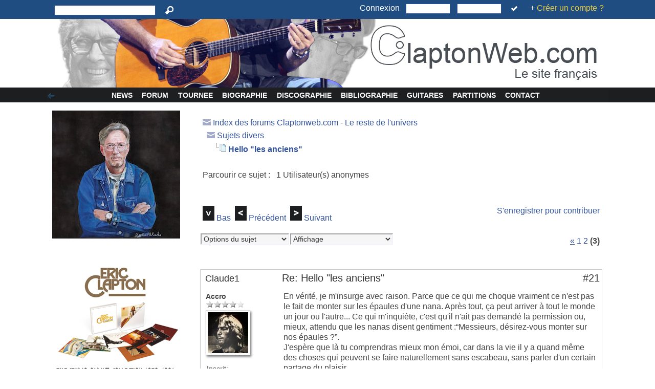

--- FILE ---
content_type: text/html; charset=UTF-8
request_url: http://www.claptonweb.com/html/modules/newbb/viewtopic.php?post_id=9017
body_size: 9372
content:
<!DOCTYPE html PUBLIC '-//W3C//DTD XHTML 1.0 Transitional//EN' 'http://www.w3.org/TR/xhtml1/DTD/xhtml1-transitional.dtd'>
<html xmlns="http://www.w3.org/1999/xhtml" xml:lang="fr" lang="fr">
<head>
<!-- Theme name -->
	<!-- Directory html blocks files or additional html files by include -->
	<!-- Directory html plugins files -->
	<!-- Directory html javascript files -->
	
	
	<!-- Theme others parameters -->
	<!-- parameters for the positioning of blocks top and bottom -->
				
<!-- Setting this to 0 will remove the display toggle button on all browsers -->
			
<!-- Setting this to 0 will remove the display link for view all on all browsers -->	
			
<!-- Setting this to 0 will remove the display the topheader -->	
		<!-- for remove the display the language choice in topheader-->	
		
	<!-- for remove the display the searchbar in topheader-->	
		<!-- for remove the display the userbar in topheader -->	
		<!-- for remove the display the accessibilitybar in topheader -->	
	<!-- Setting this to 0 will remove the display the horizontal menu globalnav -->	
	<!-- Setting this to 0 will remove the display the homepage/homebox -->	
	<!-- Setting this to 0 will remove the display the left column -->	
	<!-- Setting this to 0 will remove the display the right column -->	
	<!-- Setting this to 0 will remove the display the topblock content -->	
	<!-- Setting this to 0 will remove the display the bottomblock content -->	
	<!-- Setting this to 0 will remove the display the breadcrumb -->	
	<!-- Setting this to 0 will remove the display the socialbookmark bar -->	
	<!-- Setting this to 0 will remove the display the blockfooter in footer -->	
	<!-- Setting this to 0 will remove the display the w3cblock in footer -->	
	<!-- Setting this to 0 will remove the display the baradmin -->	
		<!-- Metas, Titles, and Style Sheets -->
	<!-- title and metas -->
<title>Hello &quot;les anciens&quot; [Forum - Sujets divers] : Claptonweb.com</title>
<meta http-equiv="content-type" content="text/html; charset=UTF-8" />
<meta name="robots" content="index,follow" />
<meta name="keywords" content="Hello &quot;les anciens&quot; [Forum - Sujets divers],eric clapton, news, lyrics, tears in heaven, tabs, guitar, layla, tab, wonderful tonight" />
<meta name="description" content="Hello &quot;les anciens&quot; [Forum - Sujets divers], Eric Clapton, his life, his music, his guitars - Eric Clapton, sa vie, sa musique, ses guitares" />
<meta name="rating" content="general" />
<meta name="author" content="Snogod" />
<meta name="copyright" content="Copyright © 2015" />
<meta name="generator" content="XOOPS" />

<!-- Force MSIE without  javascript actived to take the default theme. not conforms to the standards but functional -->

<!-- path for rss -->
<link rel="alternate" type="application/rss+xml" title="Alimentations du fil RSS" href="http://www.claptonweb.com/html/backend.php" />

<!-- path favicon -->
<link rel="shortcut icon" type="image/ico" href="http://www.claptonweb.com/html/themes/claptonweb2/icons/favicon.ico" />
<link rel="icon" type="image/png" href="http://www.claptonweb.com/html/themes/claptonweb2/icons/favicon.png" />

<!-- Xoops style sheet -->
<link rel="stylesheet" type="text/css" media="screen" href="http://www.claptonweb.com/html/xoops.css" charset="utf-8"/>

<!-- Theme style sheets -->
<link rel="stylesheet" type="text/css" media="screen,projection,print" href="http://www.claptonweb.com/html/themes/claptonweb2/css/layout-soup.css" /><!-- canvas theme style sheet -->
<!--<link rel="stylesheet" type="text/css" media="screen" title="Color" href="http://www.claptonweb.com/html/themes/claptonweb2/css/style.css?v=<?= filemtime('http://www.claptonweb.com/html/themes/claptonweb2/css/style.css'); ?>" />--><!-- only for development !! -->
<link rel="stylesheet" type="text/css" media="screen" title="Color" href="http://www.claptonweb.com/html/themes/claptonweb2/css/style.css" /> <!--for production -->
<link rel="stylesheet" type="text/css" media="print" href="http://www.claptonweb.com/html/themes/claptonweb2/css/print.css" />  <!-- print style sheet experimental -->
<!--<link rel="stylesheet" type="text/css" media="aural" href="http://www.claptonweb.com/html/aural.css" />-->  <!-- audio style sheet -->

<!-- include xoops.js and others via header.php -->
<script src="http://www.claptonweb.com/html/include/xoops.js" type="text/javascript"></script>
<script src="http://www.claptonweb.com/html/themes/claptonweb2/language/french/script.js" type="text/javascript"></script>
<script type="text/javascript" src="http://www.claptonweb.com/html/class/textsanitizer/image/image.js"></script>
<link rel="stylesheet" href="http://www.claptonweb.com/html/language/french/style.css" type="text/css" />
<link rel="stylesheet" href="http://www.claptonweb.com/html/themes/claptonweb2/language/french/style.css" type="text/css" />

<link rel="alternate" type="application/rss+xml" title="Forum" href="http://www.claptonweb.com/html/modules/newbb/rss.php" />
	<link rel="stylesheet" type="text/css" href="templates/newbb.css" />
	<script type="text/javascript">var toggle_cookie="claptonweb_com_html_newbb0_G";</script>
	<script src="include/js/newbb_toggle.js" type="text/javascript"></script>
	<script src="http://www.claptonweb.com/html/Frameworks/textsanitizer/xoops.js" type="text/javascript"></script><!-- Additionals Scripts -->
	<!-- Include files javascripts -->
<script type="text/javascript" src="http://www.claptonweb.com/html/themes/claptonweb2/js/morpho.js"></script>
<!-- include style sheets Css of Scripts --></head>
<body id="newbb" class="fr">
<div id="xo-wrapper" class="newbb">
	<div id="xo-bgstatic" class="newbb"></div>
	<div id="xo-canvas" class="leftcolumn-layout">

		<!-- HEADER -->
		<div id="xo-header" class="newbb">

			<!-- INCLUDE TOPHEADER -->
			<div id="xo-topheader">
<!-- include of the block language in the header -->
<!-- include of the block search in the header -->
<div id="xo-searchbar">
	<form name="search" method="get" action="http://www.claptonweb.com/html/search.php">
		<input type="text" id="query" name="query" class="keyword" value="" maxlength="255" tabindex="1" title="Saisissez les mots-clés"/>
		<!--<input type="text" id="query" name="query" class="keyword" value="Saisissez les mots-clés" onfocus="this.value=(this.value=='Saisissez les mots-clés')? '' : this.value ;" maxlength="255" tabindex="1" />-->
		<input type="hidden" name="action" id="action" value="results"/>
		<button type="submit" tabindex="2" title="Recherche sur le site"><img src="http://www.claptonweb.com/html/themes/claptonweb2/icons/action/zoom.png" alt="Recherche sur le site" /></button>
	</form>
</div>

<!-- edit sno xo_searchbar.html renomme en OFF_xo_searchbar.html pour enlever recherche -->
<!-- include of the block accessibility in the header -->
<!-- include of the user block in the header -->
<div id="xo-userbar">
			<!-- menu in anonymous mode-->
		<form method="post" action="http://www.claptonweb.com/html/user.php?op=login">
			Connexion&nbsp;&nbsp;
			<input name="uname" type="text" title="Saisissez votre Pseudo" />&nbsp;&nbsp;<input name="pass" type="password" title="Saisissez votre mot de passe"/>
			<!--<input name="uname" type="text" value="Pseudo" onfocus="this.value=(this.value=='Pseudo')? '' : this.value ;" title="Saisissez votre Pseudo"/>&nbsp;&nbsp;
			<input name="pass" type="password" value="Mot de passe" onfocus="this.value=(this.value=='Mot de passe')? '' : this.value ;" title="Saisissez votre mot de passe"/>&nbsp;-->
			<input type="hidden" name="xoops_redirect" value="/html/modules/newbb/viewtopic.php?post_id=9017" />
			
						<button type="submit" title="Connexion"><img src="http://www.claptonweb.com/html/themes/claptonweb2/icons/users/tick.png" alt="Connexion"/></button>
			<!--<input id="remember"type="checkbox" name="rememberme" value="On" title="Se rappeller de moi ?"/>Se rappeller de moi ?-->
		</form>
		&nbsp;+&nbsp;<a href="http://www.claptonweb.com/html/register.php" class="register" title="Créer un compte ?">Créer un compte ?</a>
	</div></div>
			<!-- INCLUDE HEADER WITH LOGO AND BANNER -->
			<!-- checking whether the display of the banner is enabled or not in the site administration -->
							<!-- INCLUDE WITH BANNER DESACTIVED -->
				<!-- with display of the banner desactived  -->
<!-- edit sno pour ajout lien vers accueil sur logo  --><a href="http://www.claptonweb.com/html/index.php"><div id="xo-banner" class="newbb">

	<!-- display of the logo -->
	<!-- <div id="xo-mainlogo"><a href="http://www.claptonweb.com/html/"><img src="http://www.claptonweb.com/html/img/logo_morpho.png" alt="Claptonweb.com" /></a></div> -->
	
	<!-- display of the title and slogan of the site such as defined in xoops preferences -->
	<!-- <div id="xo-sitename">
		<span id="xo-sitetitle"><a href="http://www.claptonweb.com/html/" title="Claptonweb.com">Claptonweb.com</a></span>
		<span id="xo-siteslogan"></span>
	</div> -->
	
</div></a>						<!-- INCLUDE HORIZONTAL MENU -->
			<div id="xo-globalnav">
			<div id="xo-leftcolswitch" onclick="xoToggleBlock('xo-canvas-leftcolumn');" title="Afficher/Cacher la colonne">Afficher/Cacher la colonne</div>
		<div id="xo-globalmenu">
	<ul class="xo-navigation">
		<li class="xo-label">Navigation : Hello &quot;les anciens&quot; [Forum - Sujets divers] : Claptonweb.com - eric clapton, news, lyrics, tears in heaven, tabs, guitar, layla, tab, wonderful tonight</li>
		<!-- menu in anonymous mode-->
		<!-- edit sno <li><a href="http://www.claptonweb.com/html/" accesskey="a"  title="Revenir à l'accueil">Accueil</a></li> -->
		
            <li><a href="http://www.claptonweb.com/html/modules/news/index.php?lang=french" accesskey="" title="News">News</a></li>
            
            <li><a href="http://www.claptonweb.com/html/modules/newbb/index.php?lang=french" accesskey="" title="Forum">Forum</a></li>	
            
            <li><a href="http://www.claptonweb.com/dates.php" accesskey="" title="Tournee">Tournee</a></li>
            <!-- <li><a href="http://www.claptonweb.com/dates.php" accesskey="" title="Tournee">Tournee</a></li> -->
            
            <li><a href="http://www.claptonweb.com/biographie.php" accesskey="" title="Biographie">Biographie</a></li>
            
            <li><a href="http://www.claptonweb.com/discographie.php" accesskey="" title="Discographie">Discographie</a></li>
            
            <li><a href="http://www.claptonweb.com/bibliographie.php" accesskey="" title="Bibliographie">Bibliographie</a></li>
			<!--<li><a href="http://www.claptonweb.com/photos2/photos.php" accesskey="" title="Photos">Photos</a></li> -->
            
            <li><a href="http://www.claptonweb.com/materiel.php" accesskey="" title="Guitares">Guitares</a></li>
            
            <li><a href="http://www.claptonweb.com/tablatures.php" accesskey="" title="Partitions">Partitions</a></li>
            
            <li><a href="http://www.claptonweb.com/html/modules/contact/index.php?lang=french" accesskey="" title="Contact">Contact</a></li>
		<!-- 	 			<li><a href="http://www.claptonweb.com/html/modules/myCredits/" accesskey="" title="Crédits à la réalisation de ce site">Crédits</a></li>
			<li><a href="http://www.claptonweb.com/html/modules/google/" accesskey="" title="Nous localiser sur une carte">Localisation</a></li>
					<li><a href="http://www.claptonweb.com/html/modules/contact/" accesskey="c" title="Nous contacter ?">Contact</a></li>-->
	</ul>
	</div>
	</div>		</div>
		<!-- END HEADER -->
		
		<!-- INCLUDE HOMEPAGE FOR ANONYMOUS AND ONLY MAINPAGE (see comments in file xo_homepage.html -->
			
		
      <!-- CONTENT AREA -->
		<!-- Do not change the part below is supposed to be the standard architecture that everyone should use -->
		<div id="xo-canvas-content" class="newbb">
			<!---->
			
			<table id="xo-canvas-columns" summary="Hello &quot;les anciens&quot; [Forum - Sujets divers] ">
	<tr>
						<td  id="xo-canvas-leftcolumn" class="xo-blockszone  xo-canvas-column">
		<div id="xo-block--176" class="xo-block ">
				      
			   
				<div class="xo-blockcontent"><a href="http://amzn.to/22KTE5d"><img src="http://www.claptonweb.com/html/uploads/images/img571644515b476.jpg" width="250" height="250" border="0"></a></div>
	</div>
		<div id="xo-block--175" class="xo-block ">
				      
			   
				<div class="xo-blockcontent"><a href="http://www.amazon.fr/gp/product/B014FRJQGM/ref=as_li_tl?ie=UTF8&camp=1642&creative=6746&creativeASIN=B014FRJQGM&linkCode=as2&tag=claptoncom-21"><img src="http://www.claptonweb.com/html/uploads/20160108-vinyles.png" width="250" height="250" border="0"></a></div>
	</div>
		<div id="xo-block-xlanguage-164" class="xo-block xlanguage">
					<!--edit sno pour supprimer lien vers modification -->
            <!-- <div id="xo-blockviewall">
				<a href="http://www.claptonweb.com/html/modules/xlanguage" title="Tout afficher">
					<img src="http://www.claptonweb.com/html/themes/claptonweb2/icons/action/14_layer_novisible.png" alt="Tout afficher" />
				</a>
			</div> -->
				      
			   
				<div class="xo-blockcontent"><div style="text-align: center; margin-left: auto; margin-right: auto;">
			<a href="/html/modules/newbb/viewtopic.php?post_id=9017&amp;lang=english" title="English Version">
					<img src="http://www.claptonweb.com/html/modules/xlanguage/images/english.gif" alt="English Version"
			 
				style="MozOpacity: .8; opacity: .8; filter:Alpha(opacity=80);"
						/>
				</a>
					<a href="/html/modules/newbb/viewtopic.php?post_id=9017&amp;lang=french" title="Version franÃ§aise">
					<img src="http://www.claptonweb.com/html/modules/xlanguage/images/french.gif" alt="Version franÃ§aise"
						/>
				</a>
			</div></div>
	</div>
		<div id="xo-block-system-7" class="xo-block system">
							<div class="xo-blocktitle">
				 Qui est en ligne
					<!--edit sno pour supprimer lien vers modification -->	
                <!--  -->
			</div>
				<div class="xo-blockcontent"><strong>96</strong> Personne(s) en ligne (<strong>79</strong> Personne(s) connectée(s) sur <strong>Forum</strong>)
<br /><br />
Utilisateurs: 0
<br />
Invités: 96
<br /><br />

<a href="javascript:openWithSelfMain('http://www.claptonweb.com/html/misc.php?action=showpopups&amp;type=online','Online',420,350);" title="plus...">
    plus...
</a></div>
	</div>
		<div id="xo-block--171" class="xo-block ">
				      
			   
				<div class="xo-blockcontent"><a href="https://www.facebook.com/pages/ClaptonWebcom/1390755951246232"><img src="http://www.claptonweb.com/html/uploads/facebook.png" width="250" height="120" border="0"></a>Le ClaptonWeb a sa page facebook</div>
	</div>
		<div id="xo-block--174" class="xo-block ">
							<div class="xo-blocktitle">
				Liens
					<!--edit sno pour supprimer lien vers modification -->	
                <!--  -->
			</div>
				<div class="xo-blockcontent"><ul>
<li><a href="http://www.whereseric.com" target="_blank">Where's Eric</a></li>
<li><a href="http://www.clapton.de" target="_blank">Clapton.de</a></li>
<li><a href="http://www.clapton.ne.jp" target="_blank">Shun & Lisa Eric Clapton Fan page</a></li>
</ul></div>
	</div>
		</td>
		
		<td id="xo-page">
			<!-- edit sno pour enlever breadcrumb <div id="xo-breadcrumb">
<a href="http://www.claptonweb.com/html/" title="Revenir à l'accueil">Accueil</a> >> <a href="http://www.claptonweb.com/html/modules/newbb/" title="Forum">Forum</a> >> Hello &quot;les anciens&quot; [Forum - Sujets divers]
</div> -->

			
							<div id="xo-content">
					
<div id="forum_header">
<div><img src="http://www.claptonweb.com/html/modules/newbb/images/imagesets/default/folder-a.gif" style="width: 16px; height:12px; margin: 0px;" alt="" align="middle" /> <a href="http://www.claptonweb.com/html/modules/newbb/index.php">Index des forums Claptonweb.com</a> 
-
<a href="http://www.claptonweb.com/html/modules/newbb/index.php?cat=4">Le reste de l&#039;univers</a>
</div>


<div>&nbsp;&nbsp;<img src="http://www.claptonweb.com/html/modules/newbb/images/imagesets/default/folder-a.gif" style="width: 16px; height:12px; margin: 0px;" alt="" align="middle" /> <a href="http://www.claptonweb.com/html/modules/newbb/viewforum.php?forum=10">Sujets divers</a></div>
<div>&nbsp;&nbsp;<img src="http://www.claptonweb.com/html/modules/newbb/images/imagesets/default/post_content-a.gif" style="width: 38px; height:17px; margin: 0px;" alt="" align="middle" /> <strong><a href="http://www.claptonweb.com/html/modules/newbb/viewtopic.php?viewmode=flat&amp;type=&amp;topic_id=741&amp;forum=10">Hello &quot;les anciens&quot;</a></strong> </div>
</div>
<div class="clear"></div>

<br />

<div style="padding: 5px;">
Parcourir ce sujet :&nbsp;
&nbsp;1 Utilisateur(s) anonymes
</div>
<br />

<div class="clear"></div>

<br />

<div style="padding: 5px;">
<span style="float: left; text-align:left;">
<a id="threadtop"></a><img src="http://www.claptonweb.com/html/modules/newbb/images/imagesets/default/down-a.gif" style="width: 23px; height:29px; margin: 0px;" alt="" align="middle" />&nbsp;<a href="#threadbottom">Bas</a>&nbsp;&nbsp;<img src="http://www.claptonweb.com/html/modules/newbb/images/imagesets/default/left-a.gif" style="width: 23px; height:29px; margin: 0px;" alt="" align="middle" />&nbsp;<a href="viewtopic.php?viewmode=flat&amp;order=ASC&amp;topic_id=741&amp;forum=10&amp;move=prev">Pr&eacute;c&eacute;dent</a>&nbsp;&nbsp;<img src="http://www.claptonweb.com/html/modules/newbb/images/imagesets/default/right-a.gif" style="width: 23px; height:29px; margin: 0px;" alt="" align="middle" />&nbsp;<a href="viewtopic.php?viewmode=flat&amp;order=ASC&amp;topic_id=741&amp;forum=10&amp;move=next">Suivant</a>
</span>
<span style="float: right; text-align:right;">
&nbsp;<a href="http://www.claptonweb.com/html/user.php?xoops_redirect=/html/modules/newbb/viewtopic.php?post_id=9017">S'enregistrer pour contribuer</a>
</span>
</div>
<div class="clear"></div>

<br />

<div>
<div class="dropdown">

	<select
		name="topicoption" id="topicoption"
		class="menu"
		onchange="if(this.options[this.selectedIndex].value.length >0 )	{ window.document.location=this.options[this.selectedIndex].value;}"
	>
		<option value="">Options du sujet</option>
								<option value="/html/modules/newbb/viewtopic.php?post_id=9017&amp;menumode=1">Menu déroulant par clic</option>
				<option value="/html/modules/newbb/viewtopic.php?post_id=9017&amp;menumode=2">Menu déroulant</option>
				<!--
		<option value="">--------</option>
		<option value="print.php?form=1&amp;topic_id=741&amp;forum=10&amp;order=ASC&amp;start=20">Imprimer le sujet</option>
		-->
	</select>

	
	<select
		name="viewmode" id="viewmode"
		class="menu"	onchange="if(this.options[this.selectedIndex].value.length >0 )	{ window.location=this.options[this.selectedIndex].value;}"
	>
		<option value="">Affichage</option>
				<option value="http://www.claptonweb.com/html/modules/newbb/viewtopic.php?viewmode=thread&amp;topic_id=741&amp;forum=10">Par conversation</option>
				<option value="http://www.claptonweb.com/html/modules/newbb/viewtopic.php?viewmode=compact&amp;order=ASC&amp;topic_id=741&amp;forum=10">Compact</option>
				<option value="http://www.claptonweb.com/html/modules/newbb/viewtopic.php?viewmode=flat&amp;order=DESC&amp;type=&amp;topic_id=741&amp;forum=10">Les plus récents en premier</option>
			</select>

</div>
<div style="padding: 5px;float: right; text-align:right;">
<div id="xo-pagenav"><a class="xo-pagarrow" href="/html/modules/newbb/viewtopic.php?start=10&amp;topic_id=741&amp;viewmode=flat&amp;order=ASC&amp;type=&amp;mode=0"><u>&laquo;</u></a> <a class="xo-counterpage" href="/html/modules/newbb/viewtopic.php?start=0&amp;topic_id=741&amp;viewmode=flat&amp;order=ASC&amp;type=&amp;mode=0">1</a> <a class="xo-counterpage" href="/html/modules/newbb/viewtopic.php?start=10&amp;topic_id=741&amp;viewmode=flat&amp;order=ASC&amp;type=&amp;mode=0">2</a> <strong class="xo-pagact" >(3)</strong> </div> 
</div>
</div>
<div class="clear"></div>
<br />
<br />


<a id="forumpost9017"></a>
<table class="outer" cellpadding="0" cellspacing="0" border="0" width="100%" align="center" style="border-bottom-width: 0px;">
  <tr>
       <th width="20%" align="left">
       <div class="comUserName"><a href="http://www.claptonweb.com/html/userinfo.php?uid=17">Claude1</a></div>
   	</th>

    <th width="75%" align="left"><div class="comTitle">Re: Hello &quot;les anciens&quot;</div></th>
    <th align="right"><div class="comTitle" style="float: right;"><a href="http://www.claptonweb.com/html/modules/newbb/viewtopic.php?post_id=9017#forumpost9017">#21</a></div></th>
  </tr>

  <tr>
  	<td width="20%" class="odd" rowspan="2" valign="top">
  	  	<div class="comUserRankText">Accro<br /><img src='http://www.claptonweb.com/html/uploads/rank3dbf8eb1a72e7.gif' alt='' /></div>
  	  	<img class="comUserImg" src="http://www.claptonweb.com/html/uploads/cavt4552feb632752.jpg" alt="" />
  	  	<div class="comUserStat"><span class="comUserStatCaption">Inscrit:</span><br />28/03/2006 09:30</div>
  		  	<div class="comUserStat"><span class="comUserStatCaption">Messages:</span> 
  	  	<a href="http://www.claptonweb.com/html/modules/newbb/viewpost.php?uid=17" title="Tout" target="_self">1161</a>
  	  	</div>
  	  	  	<div class="comUserStatus"><img src="http://www.claptonweb.com/html/modules/newbb/images/imagesets/default/french/offline-a.gif" style="width: 20px; height:20px; margin: 0px;" alt="Hors Ligne" align="middle" /></div>
  			</td>

    <td colspan="2" class="odd">
    <div class="comText">En vérité, je m'insurge avec raison. Parce que ce qui me choque vraiment ce n'est pas le fait de monter sur les épaules d'une nana. Après tout, ça peut arriver à tout le monde un jour ou l'autre... Ce qui m'inquiète, c'est qu'il n'ait pas demandé la permission ou, mieux, attendu que les nanas disent gentiment :“Messieurs, désirez-vous monter sur nos épaules ?”.<br />J'espère que là tu comprendras mieux mon émoi, car dans la vie il y a quand même des choses qui peuvent se faire naturellement sans escabeau, sans parler d'un certain partage du plaisir...<br /><br />OK, je sors... <img class="imgsmile" src="http://www.claptonweb.com/html/uploads/smil3dbd4d4e4c4f2.gif" alt="" />  <img class="imgsmile" src="http://www.claptonweb.com/html/uploads/smil3dbd4d4e4c4f2.gif" alt="" />  <img class="imgsmile" src="http://www.claptonweb.com/html/uploads/smil3dbd4d4e4c4f2.gif" alt="" /></div>
		<div class="clear"></div>
    <br />
    <div style="float: right; padding: 5px; margin-top: 10px;">
	    Post&eacute; le : 17/12/2008 20:03</div>
		</td>
  </tr>

  <tr>
    <td colspan="2" class="odd" valign="bottom">
		</td>
  </tr>

  <tr>
    <td width="20%" class="foot">
	<a href="http://www.claptonweb.com/html/modules/newbb/action.transfer.php?post_id=9017" target="_blank" title="Transf&eacute;rer la contribution vers d'autres applications"><img src="http://www.claptonweb.com/html/modules/newbb/images/external.png" alt="Transf&eacute;rer la contribution vers d'autres applications" /> Transf&eacute;rer</a>
	</td>
    <td colspan="2" class="foot"><div align="right">
        	 <a href="report.php?forum=10&amp;topic_id=741&amp;viewmode=flat&amp;order=ASC&amp;post_id=9017" title="Rapport"> <img src="http://www.claptonweb.com/html/modules/newbb/images/imagesets/default/french/p_report-a.gif" style="width: 72px; height:29px; margin: 0px;" alt="Rapport" align="middle" /></a>         <a href="#threadtop" title="_MD_UP"> <img src="http://www.claptonweb.com/html/modules/newbb/images/imagesets/default/french/p_up-a.gif" style="width: 23px; height:29px; margin: 0px;" alt="Haut" align="middle" /></a>
    </div>
    </td>
  </tr>
</table><!--<br />
<br /> edit sno pour enlever saut de ligne entre messages -->
<a id="forumpost9018"></a>
<table class="outer" cellpadding="0" cellspacing="0" border="0" width="100%" align="center" style="border-bottom-width: 0px;">
  <tr>
       <th width="20%" align="left">
       <div class="comUserName"><a href="http://www.claptonweb.com/html/userinfo.php?uid=1">Snogod</a></div>
   	</th>

    <th width="75%" align="left"><div class="comTitle">Re: Hello &quot;les anciens&quot;</div></th>
    <th align="right"><div class="comTitle" style="float: right;"><a href="http://www.claptonweb.com/html/modules/newbb/viewtopic.php?post_id=9018#forumpost9018">#22</a></div></th>
  </tr>

  <tr>
  	<td width="20%" class="odd" rowspan="2" valign="top">
  	  	<div class="comUserRankText">Webmestre<br /><img src='http://www.claptonweb.com/html/uploads/rank3dbf8ee8681cd.gif' alt='' /></div>
  	  	<img class="comUserImg" src="http://www.claptonweb.com/html/uploads/avatars/cavt5741ba266176e.gif" alt="" />
  	  	<div class="comUserStat"><span class="comUserStatCaption">Inscrit:</span><br />09/11/2005 12:20</div>
  		  	<div class="comUserStat"><span class="comUserStatCaption">Messages:</span> 
  	  	<a href="http://www.claptonweb.com/html/modules/newbb/viewpost.php?uid=1" title="Tout" target="_self">775</a>
  	  	</div>
  	  	  	<div class="comUserStatus"><img src="http://www.claptonweb.com/html/modules/newbb/images/imagesets/default/french/offline-a.gif" style="width: 20px; height:20px; margin: 0px;" alt="Hors Ligne" align="middle" /></div>
  			</td>

    <td colspan="2" class="odd">
    <div class="comText">Autant pour moi Claude, l'erreur est réparée : il faut rendre à Nono ce qui est à Nono <img class="imgsmile" src="http://www.claptonweb.com/html/uploads/smil3dbd4d6422f04.gif" alt="" /><br /><br />Quant à ton message traitant de l'escabeau, j'attends la réponse de Lestat avec impatience. <img class="imgsmile" src="http://www.claptonweb.com/html/uploads/smil3dbd4d4e4c4f2.gif" alt="" /></div>
		<div class="clear"></div>
    <br />
    <div style="float: right; padding: 5px; margin-top: 10px;">
	    Post&eacute; le : 17/12/2008 20:35</div>
		</td>
  </tr>

  <tr>
    <td colspan="2" class="odd" valign="bottom">
	    <div class="signature">
	_________________<br />
	<em>&quot;Moon dust will cover me.&quot;</em>
	</div>
		</td>
  </tr>

  <tr>
    <td width="20%" class="foot">
	<a href="http://www.claptonweb.com/html/modules/newbb/action.transfer.php?post_id=9018" target="_blank" title="Transf&eacute;rer la contribution vers d'autres applications"><img src="http://www.claptonweb.com/html/modules/newbb/images/external.png" alt="Transf&eacute;rer la contribution vers d'autres applications" /> Transf&eacute;rer</a>
	</td>
    <td colspan="2" class="foot"><div align="right">
        	 <a href="report.php?forum=10&amp;topic_id=741&amp;viewmode=flat&amp;order=ASC&amp;post_id=9018" title="Rapport"> <img src="http://www.claptonweb.com/html/modules/newbb/images/imagesets/default/french/p_report-a.gif" style="width: 72px; height:29px; margin: 0px;" alt="Rapport" align="middle" /></a>         <a href="#threadtop" title="_MD_UP"> <img src="http://www.claptonweb.com/html/modules/newbb/images/imagesets/default/french/p_up-a.gif" style="width: 23px; height:29px; margin: 0px;" alt="Haut" align="middle" /></a>
    </div>
    </td>
  </tr>
</table><!--<br />
<br /> edit sno pour enlever saut de ligne entre messages -->

<div class="clear"></div>

<br />
<div>
<div style="float: left; text-align:left;">
	<a id="threadbottom"></a><img src="http://www.claptonweb.com/html/modules/newbb/images/imagesets/default/up-a.gif" style="width: 23px; height:29px; margin: 0px;" alt="" align="middle" />&nbsp;<a href="#threadtop">Haut</a>&nbsp;&nbsp;<img src="http://www.claptonweb.com/html/modules/newbb/images/imagesets/default/left-a.gif" style="width: 23px; height:29px; margin: 0px;" alt="" align="middle" />&nbsp;<a href="viewtopic.php?viewmode=flat&amp;order=ASC&amp;topic_id=741&amp;forum=10&amp;move=prev">Pr&eacute;c&eacute;dent</a>&nbsp;&nbsp;<img src="http://www.claptonweb.com/html/modules/newbb/images/imagesets/default/right-a.gif" style="width: 23px; height:29px; margin: 0px;" alt="" align="middle" />&nbsp;<a href="viewtopic.php?viewmode=flat&amp;order=ASC&amp;topic_id=741&amp;forum=10&amp;move=next">Suivant</a>
</div>
<div style="float: right; text-align:right;">
<div id="xo-pagenav"><a class="xo-pagarrow" href="/html/modules/newbb/viewtopic.php?start=10&amp;topic_id=741&amp;viewmode=flat&amp;order=ASC&amp;type=&amp;mode=0"><u>&laquo;</u></a> <a class="xo-counterpage" href="/html/modules/newbb/viewtopic.php?start=0&amp;topic_id=741&amp;viewmode=flat&amp;order=ASC&amp;type=&amp;mode=0">1</a> <a class="xo-counterpage" href="/html/modules/newbb/viewtopic.php?start=10&amp;topic_id=741&amp;viewmode=flat&amp;order=ASC&amp;type=&amp;mode=0">2</a> <strong class="xo-pagact" >(3)</strong> </div> 
</div>
</div>
<div class="clear"></div>

<br />

<div style="padding: 5px; float: left; text-align:left;">
&nbsp;<a href="http://www.claptonweb.com/html/user.php?xoops_redirect=/html/modules/newbb/viewtopic.php?post_id=9017">S'enregistrer pour contribuer</a>
</div>
<div class="clear"></div>

<!-- <br />
<br /> -->


<div>
<div style="float: left; text-align: left;">
</div>
<div style="float: right; text-align: right;">
<form action="search.php" method="get">
<input name="term" id="term" type="text" size="15" />
<input type="hidden" name="forum" id="forum" value="10" />
<input type="hidden" name="sortby" id="sortby" value="p.post_time desc" />
<input type="hidden" name="since" id="since" value="" />
<input type="hidden" name="action" id="action" value="yes" />
<input type="hidden" name="searchin" id="searchin" value="both" />
<input type="submit" class="formButton" value="Recherche" /><br />
[<a href="http://www.claptonweb.com/html/modules/newbb/search.php">Recherche avanc&eacute;e</a>]
</form><br />

</div>
</div>
<div class="clear"></div>

<br />


				</div>
			
					</td>
				</tr>
</table>
			<!---->
			
			<!-- INCLUDE BOTTOM PAGE" -->
			<div id="xo-bottompage">
	<!-- include link for social bookmark" -->
			<div id="xo-socialbookmark">
<ul class="xo-socials">
	<li rel="external" class="script-style"><a href="http://scriptandstyle.com/submit?url=http://www.claptonweb.com/html&title=Hello &quot;les anciens&quot; [Forum - Sujets divers]" title="Soumettre ceci sur Script & Style"> </a></li>
	<li rel="external" class="blinklist"><a href="http://www.blinklist.com/index.php?Action=Blink/addblink.php&Url=http://www.claptonweb.com/html&Title=Hello &quot;les anciens&quot; [Forum - Sujets divers]" title="Suivre ceci sur Blinklist"> </a></li>
	<li rel="external" class="delicious"><a href="http://del.icio.us/post?url=http://www.claptonweb.com/html&title=Hello &quot;les anciens&quot; [Forum - Sujets divers]" title="Suivre ceci sur del.icio.us"> </a></li>
	<li rel="external" class="digg"><a href="http://digg.com/submit?phase=2&url=http://www.claptonweb.com/html&title=Hello &quot;les anciens&quot; [Forum - Sujets divers]" title="Digg ceci !"> </a></li>
	<li rel="external" class="furl"><a href="http://www.furl.net/storeIt.jsp?t=Hello &quot;les anciens&quot; [Forum - Sujets divers]&u=http://www.claptonweb.com/html" title="Suivre ceci sur Furl"> </a></li>
	<li rel="external" class="reddit"><a href="http://reddit.com/submit?url=http://www.claptonweb.com/html&title=Hello &quot;les anciens&quot; [Forum - Sujets divers]" title="Suivre ceci sur Reddit"> </a></li>
	<li rel="external" class="yahoo"><a href="http://myweb2.search.yahoo.com/myresults/bookmarklet?t=Hello &quot;les anciens&quot; [Forum - Sujets divers]&u=http://www.claptonweb.com/html" title="Sauvegarder sur Yahoo MyWeb"> </a></li>
	<li rel="external" class="stumble"><a href="http://www.stumbleupon.com/submit?url=http://www.claptonweb.com/html&title=Hello &quot;les anciens&quot; [Forum - Sujets divers]" title="Suivre ceci sur StumbleUpon"> </a></li>
	<li rel="external" class="twitter"><a href="http://twitter.com/home?status=Browsing:%20http://www.claptonweb.com/html" title="Tweet ceci !"> </a></li>
	<li rel="external" class="technorati"><a href="http://technorati.com/faves?add=http://www.claptonweb.com/html" title="Suivre ceci sur Technorati"> </a></li>
	<li rel="external" class="mixx"><a href="http://www.mixx.com/submit?page_url=http://www.claptonweb.com/html&amp;title=Hello &quot;les anciens&quot; [Forum - Sujets divers]" title="Suivre ceci sur Mixx"> </a></li>
	<li rel="external" class="myspace"><a href="http://www.myspace.com/Modules/PostTo/Pages/?u=http://www.claptonweb.com/html&amp;t=Hello &quot;les anciens&quot; [Forum - Sujets divers]" title="Poster sur MySpace"> </a></li>
	<li rel="external" class="designfloat"><a href="http://www.designfloat.com/submit.php?url=http://www.claptonweb.com/html&amp;title=Hello &quot;les anciens&quot; [Forum - Sujets divers]" title="Soumettre ceci sur DesignFloat"> </a></li>
	<li rel="external" class="facebook"><a href="http://www.facebook.com/share.php?u=http://www.claptonweb.com/html&amp;t=Hello &quot;les anciens&quot; [Forum - Sujets divers]" title="Suivre ceci sur Facebook"> </a></li>
</ul>
</div>	
	<!-- include link for jump on top page -->
	<div id="xo-uptop">&#124;&#32;<a href="#" title="Haut de Page">Haut de Page</a>&#32;&#124;</div></div>
		</div>
		<!-- INCLUDE FOOTER -->
		<div id="xo-footer" class="newbb">

	<!-- include for additionnal blocks -->
	<!-- use with smarty plugin function.block.php (http://www.xuups.com/modules/publisher/item.php?itemid=10) -->
<!--  --> <!-- edit sno --> <!-- anonym mode -->
	<!-- edit sno -->
	<!-- <div id="xo-blockfooter" class="newbb">

		<div id="xo-block-bottom-4" class="xo-block">
			<div class="xo-blocktitle">
			Contenu en attente
							</div>
			<div class="xo-blockcontent"><ul>
    <li><a href="http://www.claptonweb.com/html/modules/news/admin/index.php?op=newarticle" title="Envoyer un Article">Envoyer un Article</a>: 0</li>
    <li><a href="http://www.claptonweb.com/html/modules/system/admin.php?module=0&amp;status=1&amp;fct=comments" title="Commentaires">Commentaires</a>: 0</li>
  </ul></div>
		</div>

		<div id="xo-block-bottom-9" class="xo-block">
			<div class="xo-blocktitle">
			Nouveaux membres
							</div>
			<div class="xo-blockcontent"><table cellspacing="1" class="outer">
      <tr class="even alignmiddle">
      <td class="txtcenter">
            <img style="width:32px;" src="http://www.claptonweb.com/html/uploads/avatars/blank.gif" alt="ourspolere" /><br />
            <a href="http://www.claptonweb.com/html/userinfo.php?uid=4018" title="ourspolere">ourspolere</a>
      </td>
      <td class="txtcenter">15/12/2019</td>
    </tr>
      <tr class="odd alignmiddle">
      <td class="txtcenter">
            <img style="width:32px;" src="http://www.claptonweb.com/html/uploads/avatars/blank.gif" alt="toddkrause" /><br />
            <a href="http://www.claptonweb.com/html/userinfo.php?uid=4017" title="toddkrause">toddkrause</a>
      </td>
      <td class="txtcenter">09/02/2019</td>
    </tr>
      <tr class="even alignmiddle">
      <td class="txtcenter">
            <img style="width:32px;" src="http://www.claptonweb.com/html/uploads/avatars/blank.gif" alt="Layla2018" /><br />
            <a href="http://www.claptonweb.com/html/userinfo.php?uid=4014" title="Layla2018">Layla2018</a>
      </td>
      <td class="txtcenter">24/01/2018</td>
    </tr>
      <tr class="odd alignmiddle">
      <td class="txtcenter">
            <img style="width:32px;" src="http://www.claptonweb.com/html/uploads/avatars/blank.gif" alt="Yohann10" /><br />
            <a href="http://www.claptonweb.com/html/userinfo.php?uid=4005" title="Yohann10">Yohann10</a>
      </td>
      <td class="txtcenter">24/01/2017</td>
    </tr>
      <tr class="even alignmiddle">
      <td class="txtcenter">
            <img style="width:32px;" src="http://www.claptonweb.com/html/uploads/avatars/blank.gif" alt="Manon" /><br />
            <a href="http://www.claptonweb.com/html/userinfo.php?uid=4002" title="Manon">Manon</a>
      </td>
      <td class="txtcenter">29/11/2016</td>
    </tr>
      <tr class="odd alignmiddle">
      <td class="txtcenter">
            <img style="width:32px;" src="http://www.claptonweb.com/html/uploads/avatars/blank.gif" alt="thidup" /><br />
            <a href="http://www.claptonweb.com/html/userinfo.php?uid=3997" title="thidup">thidup</a>
      </td>
      <td class="txtcenter">20/05/2016</td>
    </tr>
      <tr class="even alignmiddle">
      <td class="txtcenter">
            <img style="width:32px;" src="http://www.claptonweb.com/html/uploads/avatars/blank.gif" alt="dr_jo" /><br />
            <a href="http://www.claptonweb.com/html/userinfo.php?uid=3994" title="dr_jo">dr_jo</a>
      </td>
      <td class="txtcenter">15/04/2016</td>
    </tr>
      <tr class="odd alignmiddle">
      <td class="txtcenter">
            <img style="width:32px;" src="http://www.claptonweb.com/html/uploads/avatars/blank.gif" alt="ChristianM" /><br />
            <a href="http://www.claptonweb.com/html/userinfo.php?uid=3988" title="ChristianM">ChristianM</a>
      </td>
      <td class="txtcenter">30/11/2015</td>
    </tr>
      <tr class="even alignmiddle">
      <td class="txtcenter">
            <img style="width:32px;" src="http://www.claptonweb.com/html/uploads/avatars/blank.gif" alt="dub28" /><br />
            <a href="http://www.claptonweb.com/html/userinfo.php?uid=3987" title="dub28">dub28</a>
      </td>
      <td class="txtcenter">20/10/2015</td>
    </tr>
      <tr class="odd alignmiddle">
      <td class="txtcenter">
            <img style="width:32px;" src="http://www.claptonweb.com/html/uploads/avatars/blank.gif" alt="FREDERIC" /><br />
            <a href="http://www.claptonweb.com/html/userinfo.php?uid=3986" title="FREDERIC">FREDERIC</a>
      </td>
      <td class="txtcenter">11/10/2015</td>
    </tr>
  </table></div>
		</div>

		<div id="xo-block-bottom-8" class="xo-block">
			<div class="xo-blocktitle">
			Top envois
							</div>
			<div class="xo-blockcontent"><table cellspacing="1" class="outer">
    <tr class="even alignmiddle">
    <td>1</td>
    <td class="txtcenter">
            <img style="width:32px;" src="http://www.claptonweb.com/html/uploads/cavt4552feb632752.jpg" alt="Claude1" /><br />
            <a href="http://www.claptonweb.com/html/userinfo.php?uid=17" title="Claude1">Claude1</a>
    </td>
    <td class="txtcenter">1161</td>
  </tr>
    <tr class="odd alignmiddle">
    <td>2</td>
    <td class="txtcenter">
            <img style="width:32px;" src="http://www.claptonweb.com/html/uploads/cavt473aefda09904.jpg" alt="Olivier" /><br />
            <a href="http://www.claptonweb.com/html/userinfo.php?uid=14" title="Olivier">Olivier</a>
    </td>
    <td class="txtcenter">1158</td>
  </tr>
    <tr class="even alignmiddle">
    <td>3</td>
    <td class="txtcenter">
            <img style="width:32px;" src="http://www.claptonweb.com/html/uploads/cavt462630d3033b8.gif" alt="flyaway" /><br />
            <a href="http://www.claptonweb.com/html/userinfo.php?uid=67" title="flyaway">flyaway</a>
    </td>
    <td class="txtcenter">1031</td>
  </tr>
    <tr class="odd alignmiddle">
    <td>4</td>
    <td class="txtcenter">
            <img style="width:32px;" src="http://www.claptonweb.com/html/uploads/avatars/cavt5741bb27e561f.jpg" alt="Lestat" /><br />
            <a href="http://www.claptonweb.com/html/userinfo.php?uid=22" title="Lestat">Lestat</a>
    </td>
    <td class="txtcenter">1013</td>
  </tr>
    <tr class="even alignmiddle">
    <td>5</td>
    <td class="txtcenter">
            <img style="width:32px;" src="http://www.claptonweb.com/html/uploads/cavt44618b599f0a8.jpg" alt="ifeelfree" /><br />
            <a href="http://www.claptonweb.com/html/userinfo.php?uid=34" title="ifeelfree">ifeelfree</a>
    </td>
    <td class="txtcenter">978</td>
  </tr>
    <tr class="odd alignmiddle">
    <td>6</td>
    <td class="txtcenter">
            <img style="width:32px;" src="http://www.claptonweb.com/html/uploads/cavt4a942fc9812c3.jpg" alt="Arnaud" /><br />
            <a href="http://www.claptonweb.com/html/userinfo.php?uid=28" title="Arnaud">Arnaud</a>
    </td>
    <td class="txtcenter">839</td>
  </tr>
    <tr class="even alignmiddle">
    <td>7</td>
    <td class="txtcenter">
            <img style="width:32px;" src="http://www.claptonweb.com/html/uploads/avatars/cavt5741ba266176e.gif" alt="Snogod" /><br />
            <a href="http://www.claptonweb.com/html/userinfo.php?uid=1" title="Snogod">Snogod</a>
    </td>
    <td class="txtcenter">775</td>
  </tr>
    <tr class="odd alignmiddle">
    <td>8</td>
    <td class="txtcenter">
            <img style="width:32px;" src="http://www.claptonweb.com/html/uploads/cavt45afd8d0c8d90.jpg" alt="GodAddict" /><br />
            <a href="http://www.claptonweb.com/html/userinfo.php?uid=200" title="GodAddict">GodAddict</a>
    </td>
    <td class="txtcenter">664</td>
  </tr>
    <tr class="even alignmiddle">
    <td>9</td>
    <td class="txtcenter">
            <img style="width:32px;" src="http://www.claptonweb.com/html/uploads/cavt4c97d184c57d2.jpg" alt="Twombly" /><br />
            <a href="http://www.claptonweb.com/html/userinfo.php?uid=496" title="Twombly">Twombly</a>
    </td>
    <td class="txtcenter">659</td>
  </tr>
    <tr class="odd alignmiddle">
    <td>10</td>
    <td class="txtcenter">
            <img style="width:32px;" src="http://www.claptonweb.com/html/uploads/cavt4445ee52c2841.jpg" alt="edblues" /><br />
            <a href="http://www.claptonweb.com/html/userinfo.php?uid=19" title="edblues">edblues</a>
    </td>
    <td class="txtcenter">549</td>
  </tr>
  </table></div>
		</div>

		<div id="xo-block-bottom-7" class="xo-block">
			<div class="xo-blocktitle">
			 Qui est en ligne
							</div>
			<div class="xo-blockcontent"><strong>96</strong> Personne(s) en ligne (<strong>79</strong> Personne(s) connectée(s) sur <strong>Forum</strong>)
<br /><br />
Utilisateurs: 0
<br />
Invités: 96
<br /><br />

<a href="javascript:openWithSelfMain('http://www.claptonweb.com/html/misc.php?action=showpopups&amp;type=online','Online',420,350);" title="plus...">
    plus...
</a></div>
		</div>
		
	</div>
 --><!-- edit sno -->
	<div id="xo-footerbottom">
		<!-- link for validation w3c -->
		<!--			<div id="xo-validw3c">
				<a rel="external" id="licence" href="http://creativecommons.org/licenses/by-nc-sa/3.0/" title="License de distribution de ce gabarit de thème">&nbsp;</a>
				<a rel="external" id="validxhtml" href="http://validator.w3.org/" title="Ce gabarit de thème est valide W3C pour le XHTML 1.01">&nbsp;</a>
				<a rel="external" id="validcss" href="http://jigsaw.w3.org/css-validator/check/referer" title="Ce gabarit de thème est valide W3C pour le CSS 1 et 2">&nbsp;</a>
			</div>
		 -->
		
		<!-- footer infos defined in the preferences of the site -->
		<!--<div id="xo-copyright"></div>
		<!--  end  footer infos defined in the preferences of the site -->

		<!-- link for rss -->
		<!--<div id="xo-rss"> -->
			<!--  <span class="design">Design par : <a rel='external' href='http://labs.xoofoo.org/' title='Le laboratoire XooFoo.org de Kris'>XooFoo</a> - <a rel='external' href='http://www.afux.org/' title='Communauté Francophone du Projet XOOPS'>Communauté Francophone XOOPS</a></span> --><!-- edit sno -->
			<!--<a id="feedrss" href="http://www.claptonweb.com/html/backend.php" title="Alimentations du fil RSS">&nbsp;</a></div> -->
		
        <!-- edit sno pour ajout liens dans footer -->
		<div id="xo-aboutus">
        <ul>
            <span>A PROPOS</span>
            
            <li><a href="http://www.claptonweb.com/html/modules/contact/index.php?lang=french" accesskey="" title="Contact">CONTACT</a></li>	
             <!--<li><a href="http://www.claptonweb.com/site2/html/modules/contact/index.php?lang=french">CONTACT</a></li> -->
             
            <li><a href="http://www.claptonweb.com/aboutme.php" accesskey="" title="Qui est Snogod ?">QUI EST SNOGOD ?</a></li>
           <!-- <li><a href="http://www.claptonweb.com/guestbook.php">LIVRE D'OR</a></li> -->
           
            <li><a href="http://www.claptonweb.com/html/modules/smartfaq/index.php?lang=french" accesskey="" title="FAQ / Aide">FAQ / AIDE</a></li>
            </ul></div>
            
            <!-- link for rss -->
		<div id="xo-credits">
		<p>All pages on this site www.claptonweb.com © 2016 Snogod<br />Message d'Eric 6/7/02 1:18:32 PM : "You are my number one fan and your site is just great. Thank you. "</p> 
		<p>ClaptonWeb.com depuis 2000</p>
			</div>
            
            <!-- link for rss -->
		<div id="xo-social">
        <!-- <a href="https://plus.google.com/share?url={http://www.claptonweb.com}" onclick="javascript:window.open(this.href,
  '', 'menubar=no,toolbar=no,resizable=yes,scrollbars=yes,height=600,width=600');return false;"><img
  src="styles/img/google.png" width="100" height="20" alt="Share on Google+"/></a>
  --></div>
        
	</div> <!-- edit sno pour ajout liens dans footer -->
	
</div>	</div>
		<!--{xo-logger-output}-->
</div>
	<!-- INCLUDE BARADMIN - xo_footerstatic.html -->
	</body>
</html>

--- FILE ---
content_type: text/css
request_url: http://www.claptonweb.com/html/themes/claptonweb2/language/french/style.css
body_size: 101
content:
/* $Id: style.css 1075 2010-01-05 11:22:41Z kris_fr $ */
/* Localization stylesheet */

--- FILE ---
content_type: text/css
request_url: http://www.claptonweb.com/html/modules/newbb/templates/newbb.css
body_size: 1749
content:
/* -- style.css -- */
div.karma
{
	background-color: transparent;
	text-align: center;
	border-top: 1px solid #DDDDFF;
	border-left: 1px solid #DDDDFF;
	border-right: 1px solid #AAAAAA;
	border-bottom: 1px solid #AAAAAA;
	padding: 10px;
}

span.digest
{
}

span.index_title{
	float: left;
	border: 0px;
}

span.index_extra{
	float: right;
	padding: 2px;
	border: 0px;
}

div.signature {
	bottom: 10px;
}

div#index_welcome{
	margin: 10px;
	margin-bottom: 10px;
}
html>body div#index_welcome {
	margin-bottom: 15px;
}

#index_welcome div.title{
	font-size: 18px;
	font-weight: bold;
	border-bottom: dashed 1px;
	padding: 5px;
}

#index_welcome div.desc{
	padding: 5px;
	font-size: 12px;
}

#index_welcome div.visit{
	text-align: right;
	font-size: 11px;
}

#index_forum a{
	font-weight: normal;
	font-size: 20px;
	color: #2677c9;
}

table.index_category{
	border: 0px;
	margin-top: 10px;
	margin-bottom: 5px;
}

table.index_category td{
	padding: 2px;
}

table.index_category .desc, table.index_category .desc a{
	font-weight: normal !important;
	margin-top: 2px;
	margin-bottom: 0px;
}

#index_forum span.item{
	padding: 0px 5px 0px 5px;
	margin: 0px;
	border: 0px;
}

#index_forum span.extra{
	float: right;
	text-align: left;
	margin: 0px;
}

div#forum_header{
	margin: 5px;
}
#forum_header div{
	padding-top: 5px;
}

/* -- dropdown menu -- */

div.dropdown{
	float: left;
}

div.dropdown .menu, div.dropdown .userbar{
	font-weight: normal;
	float: left;
	margin: 0px 1px;
	border: 0px !important;
	padding: 0px;
}

div.dropdown .item{
	font-weight: normal;
	padding: 2px 5px;
  	white-space: nowrap;
  	border: 0px !important;
}

div.dropdown ul, div.dropdown table {
	width: 135px;
}
/* -- dropdown menu -- */

/* -- user level -- */
table.userlevel{
	width: 90%;
	border: 0px;
	padding: 0px;
	border-collapse: collapse;
	border-spacing: 0;
}

table.userlevel td{
	height: 13px;
	padding: 0px;
}

table.userlevel td.end{
	width: 3px;
}

table.userlevel td.end img{
	width: 3px;
	height: 13px;
}

table.userlevel td.center{
	width: 100%;
}

table.userlevel td.center img{
	height: 12px;
}
/* -- user level -- */

span.online_admin{
    color:#FFA34F;
}

span.online_moderator{
    color:#006600;
}


/*
 * From http://www.positioniseverything.net/easyclearing.html
 */
.clear:after {
    content: "."; 
    display: block; 
    height: 0; 
    clear: both; 
    visibility: hidden;
}
.clear {display: inline-table;}
/* Hides from IE-mac \*/
* html .clear {height: 1%;}
.clear {display: block;}
/* End hide from IE-mac */

/* color -- dropdown menu for Forum */
div.dropdown a, div.dropdown .menubar a{
    color:#FFF;
}

div.dropdown .menu, div.dropdown .menubar, div.dropdown .item, div.dropdown .separator{
    background-color: #fff; /* same color set as in your theme/style.ss .th{} is recommended */
    color:#333333;
}

div.dropdown .separator{
    border: 1px inset #e0e0e0;
}

div.dropdown .menu a:hover, div.dropdown .userbar a:hover{
    color: #333;
}
/* color - end */

.head {background-position: left;  background-color: #fff;  padding: 5px;  font-weight: bold; color: #333333; }
.even {background-position: left;  background-color: #fff; padding: 5px;}
.odd {background-color: #fff; padding: 5px; }
tr.even td {background-color: #fff; padding: 5px;}
tr.odd td {background-position: left; background-color: #E9E9E9; padding: 5px;}
.users {background-color: #fff; padding: 5px;font-size:12px}
/*.foot {background-color: #c2cdd6;  padding: 5px;  font-weight: bold;} */
.foot {background-color: #fff;  padding: 5px;  font-weight: bold;}
.copyright {font-size : 10px;  background-color: transparent;}
a.copyright {color: #003399; background-color:transparent;}
a.copyright:hover {color: #C23030;  text-decoration: underline;  background-color:transparent;}
/*th {background-position: left;  background-image: url('barre.gif');  color: #FFFFFF;   background-color: #fff;  color: #333333;    vertical-align : middle;  font-family: Arial, Helvetica, sans-serif;  padding: 0px; }
*/.moderateur {background-color: #fff;font-size:12px}



/*=========== Styles used in the comments (and CBB/NewBB also) ===========*/
.comTitle {
	margin-bottom: 				2px;
	font-weight: 				normal;
	font-size: 					20px;
}
.comText {
	background-color: 			transparent;
	padding: 					2px;
	color:						inherit;
}
.comUserStat {
	margin: 					5px;
	background-color: 			transparent;
	padding: 					2px;
	color: 						inherit;
	font-weight:				normal;
	font-size: 					.9em;
	border: 					0px solid #ddd;
}
.comUserStatCaption {font-weight: normal;}
.comUserStatus {
	margin-left: 				2px;
	margin-top: 				10px;
	font-weight:				bold;
	font-size: 					.9em;
	text-align:					center;
}
.comUserRank {margin: 			2px;}
.comUserRankText {
	margin-left: 				5px;
	font-size: 					.9em;
	font-weight:				bold;
}
.comUserRankImg {border: 		0;}
.comUserName {
	margin-left: 				5px;
	font-weight:				normal;}
.comUserImg {
	margin:						5px 0 10px 5px;
	padding:					3px;
	border: 					1px solid #ddd !important;
	box-shadow: 				2px 3px 4px rgba(0,0,0,0.5);
		-moz-box-shadow: 		2px 3px 4px rgba(0,0,0,0.5);
		-webkit-box-shadow: 	2px 3px 4px rgba(0,0,0,0.5);
}
.comUserImg:hover {opacity:.5; filter: alpha(opacity=50);}
.comDate {
	font-weight: 				normal;
	font-style: 				italic;
	font-size: 					.8em;
}
.comDateCaption {
	font-weight: 				bold;
	font-style: 				normal;
}
/* dropdown in CBB/NewBB */
div.dropdown .menu, div.dropdown .userbar {
	background-color: 			#f6f6f6;
	color: 						#333;
	font-size: 					.9em;
	border: 					2px inset #f1f3f8 !important;
}
/* -- signature in CBB/NewBB -- */
.signature { font-style: italic; font-size: .9em;}

/*======== body for tinyeditor/inbetwen module ======== */
body.mceContentBody {
	background-color: 			#fff;
	background-image: 			none;
	color: 						#333;
}


--- FILE ---
content_type: text/css
request_url: http://www.claptonweb.com/html/themes/claptonweb2/css/reset.css
body_size: 779
content:
/*
 * Mor.Pho.GEN.e.sis
 * Thanks to Snow77, Dugris and Burning for help and test
 *
 * @copyright       Kris <http://labs.xoofoo.org/>
 * @license         CREATIVE COMMONS Attribution-ShareAlike 3.0
 * @package         themes
 * @since           2.4.x
 * @author          Kris <http://labs.xoofoo.org/>
 * @maintained      Afux <http://www.afux.org>
 *
 * @version         $Id
*/

* { margin: 0; padding: 0; border: 0; outline: none; text-decoration: none; font-family: sans-serif; font-size: 1em; font-weight: normal; font-style: normal; resize:none; }

html, body, div, span, applet, object, iframe, h1, h2, h3, h4, h5, h6, p, blockquote, pre,
a, abbr, acronym, address, big, cite, code, del, dfn, em, font, img, ins, kbd, q, s, samp,
small, strike, strong, sub, sup, tt, var, dl, dt, dd, ol, ul, li, fieldset, form, label, legend,
table, caption, tbody, tfoot, thead, tr, th, td {
	font-weight: 		inherit;
	font-style: 		inherit;
	font-size: 			100%;
	font-family: 		inherit;
	vertical-align: 	baseline;
	}
/* remember to define focus styles! */
:focus {	outline: 0;}
body { line-height: 1; color: #000; background: #fff;}
ol, ul { list-style: none;	}
/* tables still need 'cellspacing="0"' in the markup */
table { border-collapse: separate; border-spacing: 0;}
caption, th, td { font-weight: normal;}
blockquote:before, blockquote:after, q:before, q:after { content: "";}
blockquote, q { quotes: "" "";}

--- FILE ---
content_type: text/css
request_url: http://www.claptonweb.com/html/themes/claptonweb2/css/blocks.css
body_size: 1841
content:
/*
 * Mor.pho.GEN.e.sis 3.1
 * Thanks to Snow77, Skalpa and Leostotch for the initial work, Dugris and Burning for help and test
 *
 * @copyright       Kris <http://labs.xoofoo.org/>
 * @license         CREATIVE COMMONS Attribution-ShareAlike 3.0
 * @package         themes
 * @since           2.4.x
 * @author          Kris <http://labs.xoofoo.org/>
 * @maintained      Afux <http://www.afux.org>
 *
 * @version         $Id
*/

/*========== Main menu block =============*/
#mainmenu a {
	display: 					block;
	margin: 					0;
	background-color: 			transparent;
	padding: 					1px;
	color:						#974F12;
	font-weight: 				bold;
}
#mainmenu a:hover {
	background-color:			transparent;
	color: 						#4478b0;
	text-decoration:			none !important;
}
#mainmenu a.menuTop, #mainmenu a.menuMain {padding-left: .5em;}
#mainmenu a.menuSub {
	background-color:			transparent;
	padding-left: 				20px;
	color:						#4478b0;
	font-size:					.9em;
	font-style: 				italic;
	font-weight: 				normal;
}
#mainmenu a.menuSub:hover {
	background-color: 			transparent;
	color: 						#974F12;
	text-decoration: 			underline !important;
}

/*============ Usermenu block ============*/
#usermenu a {
	display: 					block;
	background-color: 			transparent;
	padding: 					2px, 0px;
	color: 						#999;
	/*font-size: 					.9em;*/ /* edit sno */
	font-weight: 				bold;
	/*text-shadow:				1px 1px 2px #aaa;*/ /* edit sno */
	line-height: 				2em;
}
#usermenu a:hover {
	background-color: 			#204d81;
	/*padding-left: 				1em;*/ /* edit sno */
	color:						#fff;
	/*font-style: 				italic;*/ /* edit sno */
	font-weight: 				bold;
	text-decoration:			underline !important;
}
#usermenu a.menuTop {}
#usermenu a.highlight {
	background-color: 			transparent;
	color: 						#ff0000;
	font-size: 					1em;
}

/*=========== for old templates system ============*/
#usermenu a, #mainmenu a {	display: block;}
.xo-canvas-column .menuSub { padding-left: 1em;}


/*===== general blocks =======*/
#xo-blockviewall img {margin:0; padding:0; border:0;}
#xo-blockviewall {
	position:					relative;
	display:					block;
	float:						right;
	width:						16px;
	background-color: 			transparent;
	color:						inherit;
	text-align:					center;
	opacity:					.25;
	filter: 					alpha(opacity=25);
}
#xo-page-topblocks #xo-blockviewall, #xo-page-bottomblocks #xo-blockviewall  {top: .5em; right: .5em;}
#xo-canvas-leftcolumn #xo-blockviewall,#xo-canvas-rightcolumn #xo-blockviewall  {top:	-.25em; right: 1em;}
#xo-blockviewall:hover { opacity: 1; filter: alpha(opacity=100);}
.xo-blockquicklink {}
img.xo-blockquickedit {border: 0 !important; vertical-align:middle; opacity: .25; filter: alpha(opacity=25);}
img:hover .xo-blockquicklink { opacity: 1; filter: alpha(opacity=100);}
/*===== left column =======*/
#xo-canvas-leftcolumn { /*padding: .8em .5em .5em .5em;*/ /*edit sno*/
		padding: 0;}
#xo-canvas-leftcolumn .xo-block {
	/*max-width:					95%;
	resize:						horizontal;
	overflow:					hidden;*/
	/*margin-right:				.25em;*/ /*edit sno*/
	margin-bottom:				1.5em;
	clear: both;
	/*padding: 15px;*/ /* edit sno */
	padding-top: 0.5em;
  padding-right: 0;
  padding-bottom: 0.5em;
  padding-left: 0.5em;
	/*background: #F7F7F7 url(../img/bloc-bg.png) left top repeat-x;*/ /*edit sno*/


}
#xo-canvas-leftcolumn .xo-blocktitle {
	background-color: 			transparent;
	padding-left:				0px;
	padding-bottom:				5px;
	/*color:						#4478b0;*/ /*edit sno*/
	color:						#ff7800;
	/*font-size:					1.1em;*/ /*edit sno*/
	font-size:					1.5em;
	font-weight:				normal;
	text-align:					left;
	/*text-shadow:				1px 1px 2px #aaa;*/ /*edit sno*/
}

#xo-canvas-leftcolumn .xo-blockcontent { padding: 0; font-size:					0.9em; /*text-align: justify;*/}
* html #xo-canvas-leftcolumn .xo-blockcontent { height: 110px;}
#xo-canvas-leftcolumn .xo-blockcontent a {}
#xo-canvas-leftcolumn .xo-blockcontent a:hover { text-decoration: none;}
#xo-canvas-leftcolumn img {
	margin: 					3px 3px 0 0px;
	padding: 					3px;
	border: 					1px solid #ddd;
}
#xo-canvas-leftcolumn img:hover {border: 1px solid #aaa;}

/*======== right column ========*/
#xo-canvas-rightcolumn {
	background-color:			#f6f6f6;
	padding: 					.8em .5em .5em .5em;
	color:						inherit;
	border-width:				1px 1px 1px 0;
	border-style:				solid;
	border-color:				#ddd;
}
#xo-canvas-rightcolumn .xo-block {
	/*max-width:					95%;
	resize:						horizontal;
	overflow:					auto;*/
	margin-bottom: 				1.2em;
	margin-left:				.25em;
}
#xo-canvas-rightcolumn a {	text-decoration: none;}
#xo-canvas-rightcolumn a:hover { text-decoration: none;}
#xo-canvas-rightcolumn .xo-blocktitle {
	background-color: 			transparent;
	color:						#4478b0;
	font-size:					1.1em;
	font-weight:				bold;
	text-align:					center;
}	
#xo-canvas-rightcolumn .xo-blockcontent {padding: .5em; text-align: justify;}
#xo-canvas-rightcolumn img {
	margin: 					3px 3px 0 7px;
	padding: 					3px;
	border: 					1px solid #ddd;
}
#xo-canvas-rightcolumn img:hover {border: 1px solid #aaa;}

/* ======= Content center ===========*/
#xo-page .xo-blockszone > .xo-block {
/* edit sno	border:						1px solid #ddd;
	border-radius: 				10px;
		-moz-border-radius: 	10px;
		-webkit-border-radius: 	10px;
	box-shadow: 				2px 2px 10px  rgba(102, 102, 102, .5);
		-moz-box-shadow: 		2px 2px 10px rgba(102, 102, 102, .5) ;
		-webkit-box-shadow: 	2px 2px 10px rgba(102, 102, 102, .5); */
}
.xo-block ul {
	margin:						0;
	padding:					0;
	list-style-type:			none;
}
#xo-page .xo-blockszone .xo-blocktitle {
	margin:						0 ;
	background-color: 			transparent;
	padding: 					.5em .25em .25em .5em;
	color:						#2677c9;
	font-size:					2em;
	font-weight:				normal;
	/* edit sno text-shadow:				1px 1px 2px #aaa;
	border-bottom:				1px solid #ddd;*/
	
}
#xo-page .xo-blockszone .xo-blockcontent { padding: .5em; text-align: justify;}
#xo-page .xo-blockszone .xo-blockcontent img {
	margin: 					3px 3px 0 7px;
	padding: 					3px;
	border: 					1px solid #ddd !important;
}
#xo-page .xo-blockszone .xo-blockcontent img:hover {
	background-color: 			#f6f6f6 !important;
	color:						inherit;
	border: 					1px solid #aaa !important;
}
#xo-page .xo-blockszone .xo-blockcontent a { text-decoration: none;}
#xo-page .xo-blockszone .xo-blockcontent a:hover { text-decoration : none;}

/* ======= Center blocks ===========*/
#xo-page-topblocks {}
#xo-page-bottomblocks {}
#xo-page-topleftblocks .xo-block, #xo-page-toprightblocks .xo-block,#xo-page-bottomleftblocks .xo-block, #xo-page-bottomrightblocks .xo-block {
	/*min-height:					180px;*/}
#xo-page-topcenterblocks .xo-block, #xo-page-bottomcenterblocks .xo-block {}
/* exemple :
#xo-page-topleftblocks .xo-block .xo-blocktitle {
	color: #ff00ff;
	background-color: transparent;
} 
#xo-page-topleftblocks .xo-block .xo-blockcontent {
	color: #ff0000;
	background-color: #000;
} 
etc ...*/


--- FILE ---
content_type: text/css
request_url: http://www.claptonweb.com/html/themes/claptonweb2/css/content.css
body_size: 2225
content:
/*
 * Mor.pho.GEN.e.sis 3.0
 * Thanks to Snow77, Skalpa and Leostotch for the initial work, Dugris and Burning for help and test
 *
 * @copyright       Kris <http://labs.xoofoo.org/>
 * @license         CREATIVE COMMONS Attribution-ShareAlike 3.0
 * @package         themes
 * @since           2.4.x
 * @author          Kris <http://labs.xoofoo.org/>
 * @maintained      Afux <http://www.afux.org>
 *
 * @version         $Id
*/

/* style sheet for microformats */
/*@import url(microforms.css);*/

/*=============== Style for Titles ... ===============*/
h1, h2, h3, h4, h5, h6 { 
  margin: 					1em 0 .5em 0;
  line-height: 				1.2em; 
  font-weight: 				bold;
  font-style: 				normal; 
}
h1 {font-size: 1.7em; /*text-shadow: 2px 2px 3px #aaa;/*edit sno*/}
h2 {font-size: 1.5em; /*text-shadow: 2px 2px 3px #aaa;/*edit sno*/}
h3 {font-size: 1.4em; /*text-shadow: 2px 2px 3px #aaa;/*edit sno*/}
h4 {font-size: 1.2em; /*text-shadow: 2px 2px 3px #aaa;/*edit sno*/}
h5 {font-size: 1em;}
h6 {font-size: .8em;}

h1 {
	clear: 					both;
	background-color: 		transparent;
	padding-left: 			.25em;
	color:					#32529c;
	border-bottom:			1px solid #32529c;
}
h1 a, h2 a{
	background-color: 		transparent;
	color:					#32529C;
	text-decoration: 		none;
}
h1 a:hover, h2 a:hover, h1 a:focus, h2 a:focus, h1 a:active, h2 a:active {
	background-color: 		transparent;
	color: 					#FF6533;
	text-decoration:		none;
	outline: 				none; 
}
h2 { background-color: transparent; color: #4478b0;}
h3 { background-color: transparent; color :#E98838;}

/*=============== Style for links ===============*/
a[rel~=alternate] { float: right;}
a {
	background-color: 		transparent;
	/*color: 					#32529C;*/ /*edit sno*/
	color: #32529C;
	text-decoration: 		none;
}
a:hover, a:focus, a:active {
	background-color: 		transparent;
	color: 					#FF6533;
	text-decoration:		none;
	outline: 				none;
}
#xo-page a:hover { text-decoration: none;}

/* Style for images (general) */
img { border: 0 !important; margin-right:.5em;}
img.xo-icons {margin-bottom:-3px;}
p img { margin-left: .5em; margin-right:.5em;}
a img:hover, a img:focus {opacity:.5; filter: alpha(opacity=50);}
a img { border: none;}
.imgsmile {padding:0 !important; border:0 !important; margin-bottom:-2px !important;}
img.xo-icons {margin-bottom:-3px;}

/*=============== Style for general content ===============*/
/*br { clear: both;}*/
p {
	margin-top: 			.5em;
	margin-bottom:			.5em;
	text-align:				justify;
	line-height: 			1.5; /* edit sno */
}
hr{}
em { font-style: italic;}
strong, b { font-weight: bold;}
del { text-decoration: line-through;}
address	{ font-style: normal; letter-spacing: .1em;}
small {font-size: .8em;}
/*=============== Style for acronyms and abbreviation ===============*/
acronym, abbr, abbr[title] { border-bottom: 1px dashed; cursor: help;}
abbr[title] { border-bottom: 1px dotted; cursor: help;} 
acronym:hover, abbr:hover { border-bottom: #32529C 1px dashed;}

/*=============== Style for lists ===============*/
dl { margin: .75em 0;} 
dt { margin: .75em 0 0 0; font-weight: bold;} 
dd { margin: .25em 0 .25em 2em; }

/*#xo-canvas-columns ul, #xo-canvas-columns ol, #xo-footer ul, #xo-footer ol { margin: .5em 0 .5em 2em; padding: 0;}*/ /* edit sno */
#xo-canvas-columns ul {list-style-type: none;}
#xo-footer ul {list-style-type: none;}
#xo-canvas-columns ol, #xo-footer ol {list-style-type: decimal;}
#xo-canvas-columns li , #xo-footer li { margin: .3em 0;}
#xo-canvas-columns ul ul li, #xo-canvas-columns ol ol li {
	margin: 				.5em 0 .5em 3em;
	padding: 				0;
	font-style:				italic;
}
#xo-canvas-columns ul ul li,#xo-canvas-columns ol ol li {
	padding-top: 			0;
	padding-bottom: 		0;
	padding-left:			1em;
}
#xo-canvas-content ul, #xo-canvas-content ol {}
#xo-canvas-content ul ul li, #xo-canvas-content ol ol li {}
#xo-canvas-content ul {}
#xo-canvas-content ol {}
#xo-canvas-content li {}


/*=============== styles for tables =================*/
table {
	margin: 				0;
	width: 					100%;
	font-size: 				1em;
	border: 				none;
	border-collapse: 		separate/*collapse*/;
	border-spacing: 		0;
}
table td, table th, table thead { padding: 4px; border: 0;}
th, thead, caption {
	background-color: 		#fff;
	/*background-color: 		#4478b0
	color: 					#f6f6f6;*/ /*edit sno*/
	color:					#333333;
	vertical-align: 		middle;
	font-size:				1.1em;
	font-weight : 			bold;
	/*text-shadow:			1px 1px 2px #aaa;
	box-shadow: 			0 20px 10px -10px rgba(255,255,255,0.3) inset;
		-moz-box-shadow: 	0 20px 10px -10px rgba(255,255,255,0.3) inset;
		-webkit-box-shadow: 0 20px 10px -10px rgba(255,255,255,0.3) inset;*/ /*edit sno*/
}
th a, thead a {
	background-color: 		transparent;
	/*color: 					#f6f6f6;
	text-shadow:			1px 1px 2px #aaa;*/ /*edit sno*/
	color: 					#333333;
}
/* edit sno ajout pour mettre petit espace sous Forums Sujets Messages en couleur */
tr.head td
{
font-weight: bold;
color: #333333;
border-bottom-width: 1px;
border-bottom-style: solid;
border-bottom-color: #d6dee4;
	background-color: #fff;
}
.outer {background-color: #fff; color:inherit;}
.xo-canvas-column .outer img, .xo-canvas-column .outer img:hover {/* kris à voir */
	/*margin:							0;
	padding:							0;
	border: 							0 !important;*/
}
#xo-canvas-content .outer {	border: #ccc 1px solid;}
.xo-canvas-column .outer, .xo-canvas-column td.outer { /* general central zone */}
#xo-canvas-content .head {
	background-color: #fff;
	padding: 				5px;
	color: 					inherit;
	font-weight: 			bold;
	/*box-shadow: 			0 20px 10px -10px rgba(255,255,255,0.3) inset;
		-moz-box-shadow: 	0 20px 10px -10px rgba(255,255,255,0.3) inset;
		-webkit-box-shadow: 0 20px 10px -10px rgba(255,255,255,0.3) inset;*/
}
#xo-canvas-content .head a {}
#xo-canvas-content .head a:hover {}
#xo-canvas-content .even {
	background-color: 		#fff;
	padding: 				5px;
	color: 					inherit;
}
#xo-canvas-content .odd {
	background-color: #fff;
	padding: 				5px;
	color: 					inherit;
}
#xo-canvas-content tr.even td {
	background-color: 		#fff;
	padding: 				5px;
	color: 					inherit;
}
#xo-canvas-content tr.odd td {
	background-color: 		#fff;
	padding: 				5px;
	color: 					inherit;
}
#xo-canvas-content .foot, #xo-page tfoot {
/* edit sno	background-color : 		#f4f4f4; */
	background-color : 		#fff;
	padding: 				2px;
	color: 					inherit;
	font-weight: 			bolder;
	text-align: 			center;
}


#xo-logger-output table.outer {background-color:#fffff0; color:inherit;}

/*================ Style for Quotes ================*/
blockquote {
	display: 				block;
	width : 				95%;
	margin-right: 			2em;
	background-color: 		#f6f6f6;
	padding:				.5em;
	color: 					inherit;
	font-size: 				.9em;
	font-style: 			italic;
	border:					1px dashed #4478b0;
}
.xoopsQuote {}
q, cite { font-style: italic;} 
q cite, q q { font-style: normal;} 
/* delete auto dobble quotes */ 
q { quotes: none; } 
q:before, q:after { content: ""; /* for Safari/Chrome */}

/*================== Style for Codes =================*/
.xoopsCode{}
code {
	display:				block;
	width:					95%;
	max-height: 			400px;
	overflow: 				auto;
	background-color:		#f6f6f6;
	padding:				.5em;
	color:					inherit;
	font-size: 				.9em;
	border-width:			1px 1px 1px 3px;
	border-color:			#4478b0;
	border-style: 			solid;
}
code, pre { white-space: -pre-wrap /* for opera */; white-space: pre-wrap;}











--- FILE ---
content_type: text/css
request_url: http://www.claptonweb.com/html/themes/claptonweb2/css/forms.css
body_size: 1303
content:
/*
 * Mor.pho.GEN.e.sis 3.1
 * Thanks to Snow77, Skalpa and Leostotch for the initial work, Dugris and Burning for help and test
 *
 * @copyright       Kris <http://labs.xoofoo.org/>
 * @license         CREATIVE COMMONS Attribution-ShareAlike 3.0
 * @package         themes
 * @since           2.4.x
 * @author          Kris <http://labs.xoofoo.org/>
 * @maintained      Afux <http://www.afux.org>
 *
 * @version         $Id
*/

/*======= forms ========*/
input, button, select { vertical-align: middle;}
fieldset { margin: .5em; padding : 1em;}
legend {
	padding: 					.5em;
	font-size:					1.1em;
	font-weight: 				bolder;
	/*text-shadow: 				2px 2px 3px #aaa*/ /* edit sno */;
}
label, .caption-text {
	margin-bottom: 				.5em; 
	padding-right: 				.5em;
	font-weight: 				bold;
	/*text-shadow: 				2px 2px 3px #aaa*/ /* edit sno */;
}
select {
	background-color: 			#fff;
	color: 						#333;
	font-size: 					.9em;
	border: 					2px inset #f1f3f8 !important;
}
select[name=timezone_offset] { font-size: .9em;}
textarea {
	width: 						95%;
	max-height: 				100px;
	overflow: 					auto;
}
#xo-page fieldset { border: 		1px solid #ccc;
	/*border-radius:				5px;
		-moz-border-radius:		5px;
		-webkit-border-radius:	5px;
	box-shadow: 				2px 2px 10px  rgba(102, 102, 102, .5);
		-moz-box-shadow: 		2px 2px 10px rgba(102, 102, 102, .5) ;
		-webkit-box-shadow: 	2px 2px 10px rgba(102, 102, 102, .5);*/ /* edit sno */
}
#xo-page fieldset a {}
#xo-page fieldset a:hover {	text-decoration: underline;}
#xo-page legend {}
#xo-page label, #xo-page .xoops-form-element-caption-required, #xo-page .xoops-form-element-caption {
  /*float: 						left;*/
  /*width: 						100%;*/
 /*max-width: 					180px;*/
  text-align: 					right !important;
  font-weight: 					bolder;
}
/*#xo-page .xoops-form-element-caption {margin-top: 5px !important;}*/
#xo-content .xo-formfield.required label:after, .caption-marker {
	background-color: 			transparent;
	color: 						#ff0000;
	content: 					'*';
}
input[type=submit], input[type=reset], input[type=button], .xo-formbuttons, .formButton, button {
    margin: 					2px 5px 2px 5px;
    background-color:          	#1d1e20;
	padding: 					5px;
    color:                  	#FFF;
    font-size:              	.9em;
    font-weight:            	bold;
    /*border:                 	1px solid #ccc;
	border-radius:				5px;
		-moz-border-radius:		5px;
		-webkit-border-radius:	5px;*/ /* edit sno */
	/*box-shadow: 				1px 1px 5px  rgba(102, 102, 102, .5);
		-moz-box-shadow: 		1px 1px 5px rgba(102, 102, 102, .5);
		-webkit-box-shadow: 	1px 1px 5px rgba(102, 102, 102, .5);*/ /* edit sno */
    cursor:                 pointer;
}
input[type=submit]:hover, input[type=reset]:hover, input[type=button]:hover,.xo-formbuttons:hover, .formButton:hover, button:hover  {
   background-color:      		#E6EBFF;
	padding: 					5px;
	/*padding: 					2px;*/ /* edit sno */
   color:                  		inherit;
   cursor:                 		pointer;
}
input[type=text], input[type=password], input[type=checkbox], input[type=file], textarea {
    border:                		 #ccc 1px solid;
    margin:                		2px 5px 2px 0;
    background-color:      		#fff;
    padding-left:          		.2em;
    color:                 		inherit;
}
input[type=text], input[type=password], input[type=file] { background-color:#fff; color: #333;}
input[type=text]:hover, input[type=password]:hover, input[type=file]:hover, input[type=checkbox]:hover, textarea:hover {
    background-color:      		#fff;
    color:                 		inherit;
    border: 					1px solid #E9CB38;
}
input[type=text]:focus, input[type=password]:focus, input[type=file]:focus, input[type=checkbox]:focus, textarea:focus {
    background-color:       	#fff;
    color:                  	#333;
    border:           			#139EE8 solid 1px;
    outline:                	1px solid #139EE8;
}
input[type=checkbox], input[type=radio] { margin: 3px; padding:2px;}


--- FILE ---
content_type: text/css
request_url: http://www.claptonweb.com/html/themes/claptonweb2/css/extras.css
body_size: 1235
content:
/*
 * Mor.pho.GEN.e.sis 3.1
 * Thanks to Snow77, Skalpa and Leostotch for the initial work, Dugris and Burning for help and test
 *
 * @copyright       Kris <http://labs.xoofoo.org/>
 * @license         CREATIVE COMMONS Attribution-ShareAlike 3.0
 * @package         themes
 * @since           2.4.x
 * @author          Kris <http://labs.xoofoo.org/>
 * @maintained      Afux <http://www.afux.org>
 *
 * @version         $Id
*/

/*======== others float class ======== */
.floatleft {	float: left; margin: .75em; padding-left: 4px; border:	0;}
.floatright { float: right; margin: .75em; padding: 2px; border: 0;}
/*========  others alignment class ======== */
.left { text-align: 				left; }
.right { text-align: 			right; }
.center { text-align: 			center;	}
.justify { text-align: 			justify; }
.middle { vertical-align: 		middle;}
.top { vertical-align: 			top;}
.bottom { vertical-align: 		bottom;}
/*========  others width class ======== */
.widthauto { width:				auto;}
.width100 { width: 				100%;}
.width95 { width: 				95%}
.width75 { width: 				75%;}
.width70 { width:				70%}
.width50 { width: 				50%;}
.width33 { width: 				33%;}
.width25 { width: 				25%;}
.width20 { width: 				20%;}
.width10 { width: 				10%;}
/*========  others table div class ======== */
.table {display:table;}
.tcaption1 { display:block; width:100%; /* for 1 columns */}
.tcaption2 { display:block; width:200%; /* for 2 columns */}
.tcaption3 { display:block; width:300%; /* for 3 columns */}
.tcaption4 { display:block; width:400%; /* for 4 columns */}
.tcaption5 { display:block; width:500%; /* for 5 columns */}
.tcaption6 { display:block; width:600%; /* for 6 columns */}
.tbody { display:table-row-group;}
.trow { display:table-row;}
.tcell { display:table-cell;}
.tfootend { width:auto;}
/*========  multiple columns content ======== */
.twocolumn {
	column-count:2; column-gap:1.5em;
		-moz-column-count: 2; -moz-column-gap: 1.5em;
		-webkit-column-count: 2; -webkit-column-gap: 1.5em;
}
.threecolumn {
	column-count:3; column-gap:1.2em;
		-moz-column-count: 3; -moz-column-gap: 1.2em;
		-webkit-column-count: 3; -webkit-column-gap: 1.2em;
}
.forcolumn {
	column-count:4; column-gap:1.2em;
		-moz-column-count: 4; -moz-column-gap: 1.2em;
		-webkit-column-count: 4; -webkit-column-gap: 1.2em;
}
.column25 {
	column-width:24%; column-gap:1.2em;
		-moz-column-count: 24%; -moz-column-gap: 1.2em;
		-webkit-column-count: 24%; -webkit-column-gap: 1.2em;
}
.column33 {
	column-width:33%; column-gap:1.2em;
		-moz-column-count: 33%; -moz-column-gap: 1.2em;
		-webkit-column-count: 33%; -webkit-column-gap: 1.2em;
}
.column50 {
	column-width:49%; column-gap:1.5em;
		-moz-column-count: 49%; -moz-column-gap: 1.5em;
		-webkit-column-count: 49%; -webkit-column-gap: 1.5em;
}
/* ========= others font class ========== */
.smallsmall { font-size: 		.8em;}
.small {	font-size: 				.92em;}
.normal { font-size: 			1em;}
.big { font-size: 				1.17em;}
.maxi { font-size: 				1.5em;}
.bold { font-weight:				bold;}
.italic {font-style: 			italic;}
/*========  others display class ======== */
.clear { clear: 					both;}
.block { display: 				block;}
.blockinline { display: 		inline-block;}
.hide  { display: 				none;}
.shadow { text-shadow: 			2px 2px 3px #aaa;}
.boxshadow {
	box-shadow: 				1px 2px 3px rgba(0,0,0,0.5);
		-moz-box-shadow: 		1px 2px 3px rgba(0,0,0,0.5);
		-webkit-box-shadow: 	1px 2px 3px rgba(0,0,0,0.5);
}
/* ======== others hypertext links ================ */
a.printable, a.pdf, a.friend {
	width:						16px;
	height:						16px;
	background-repeat:			no-repeat;
	background-position:		left top;
	text-indent:				-1000em;
}
a.printable { background-image: url(../icons/action/printer.png); }
a.pdf { background-image: url(../icons/action/page_white_acrobat.png); }
a.friend { background-image: url(../icons/action/email_go.png); }




--- FILE ---
content_type: text/css
request_url: http://www.claptonweb.com/html/themes/claptonweb2/css/print.css
body_size: 1812
content:
/*
 * Mor.pho.GEN.e.sis 3.1
 * Thanks to Snow77, Skalpa and Leostotch for the initial work, Dugris and Burning for help and test
 *
 * @copyright       Kris <http://labs.xoofoo.org/>
 * @license         CREATIVE COMMONS Attribution-ShareAlike 3.0
 * @package         themes
 * @since           2.4.x
 * @author          Kris <http://labs.xoofoo.org/>
 * @maintained      Afux <http://www.afux.org>
 *
 * @version         $Id
*/

/* !!!!!! WARNING EXPERIMENTAL STYLE SHEET !!!!!! */

html, body {
	width: 							99%;
	margin:							0;
	background-color:				#fff;
	padding:						0;
	font-family:					"Lucida Grande", Verdana, sans-serif;
	color:							#000;
}
html {font-size:100.01%;}
body {font-size:75%;}

/*================= display none =======================*/
#xo-noprint { display: none;}
/* header */
#xo-language, #xo-userbar, #xo-searchbar { display: none;}
#xo-top { display: none}
/*#xo-banner, */#xo-banner-ad { display: none;}
/* global nav header */
#xo-globalnav { display: none;}
#xo-mainlogo {display:none;}
/* columns */
#xo-canvas-leftcolumn { display: none;}
#xo-canvas-rightcolumn { display: none;}
/* content */
#xo-uptop {display: none;}
#xo-breadcrumb {display: none;}
#xo-smile { display: none;}
.itemFoot { display: none;}
span#xoopsHiddenText { display: none;}
/* footer */
#xo-footer .validw3c {display: none;}
#xo-footer span.design {display:none;}
#xo-footer .rss {display:none;}
#xo-blockfooter  {display:none;}
#xo-footerstatic {display:none;}
/* debug */
#xo-logger-output  {display:none;}
/* options */
#system-select_notifications {display:none;}
#user_sigSmiley { display: none;}
/* general */
hr {	display: none;}
form [name=notification_select] { display: none;}
input[type=submit], input[type=reset], input[type=button] {display:none;}
/*select {	display: none;}*/
/*textarea { display: none;}*/

/*================ display for print ====================*/
h1, h2, h3, h4, h5, h6  {	text-decoration: none;}
h1 { font-size: 1.3em; font-weight: bold;}
h2 { font-size: 1.2em;}
h3,h4,h5,h6 {font-size: 1em;}
h1,h2,h3,h4,h5,h6 { page-break-after : avoid !important;}
img { border: 0;}
abbr, acronym { border: 0;}
abbr[title]:after,acronym[title]:after{ content: " (" attr(title) ")";	font-style: italic;}
blockquote,q {	font-style: italic;	quotes: "\00AB\00A0" "\00A0\00BB" "\0022" "\0022";}
pre, code, table { page-break-inside : avoid !important;}
pre {	border: 1px dotted;	padding: 12pt;}
form, input, select { font-size: .9em;}
input[type=text] {
	border-width: 					0 0 1px 0 !important;
	border-style: 					dotted;
	border-color: 					#666;
}
input[type=checkbox] {
	margin: 							0;
	border:							none;
}
select {
	font-size: 						.8em;
	border-width: 					0 0 1px 0 !important;
	border-style:					dotted;
	border-color: 					#666;
}
textarea {
	height: 							auto;
	overflow: 						hidden;
	font-size: 						.9em;
	font-style: 					italic;
	border: 							1px dotted #666 !important;
}
table th, thead {
	padding-bottom: 				1em;
	font-size: 						1.1em;
	font-weight: 					bold;
}
#xo-page {
	background-color: 			inherit;
	color: 							#000;
	font-size: 						1em;
	line-height: 					1.2em;
}
#xo-sitetitle {
	background-color: 			inherit;
	padding-left: 					10px;
	color: 							#006CD5;
	font-size:						1.4em;
	font-weight:					bold;
	text-align:						right;
}
a#xo-sitetitle {	text-decoration: none;}
#xo-siteslogan {
	background-color: 			inherit;
	padding-left: 					40px;
	color:							#666;
	font-size: 						1.2em;
	font-style: 					italic;
}
#xo-footer {
	margin-top: 					50px;
	color: 							#777;
	font-size: 						.8em;
	text-align: 					center;
}
#xo-footer a {
	background-color: 			inherit;
	color: 							#999;
	text-decoration: 				none;
}
.xo-blocktitle {
	background-color: 			inherit;
	padding: 						.5em 0 .5em 0;
	color: 							#006cd5;
	font-size: 						1.1em;
}
.xo-blockcontent {
	font-size: 						.9em;
	text-align: 					justify;
}
.xo-blockcontent a {
	background-color: 			inherit;
	color: 							#ff0000;
	font-style: 					italic;
	text-decoration : 			none;
}
.xo-blockcontent a:after,.xo-blockcontent a[href]:after {
	background-color: 			inherit;
	color: 							#999 !important;
	content: 						" [\00A0" attr(href) "\00A0]";
	font-size: 						.8em;
	text-decoration: 				none;
}
.item {
	background-color: 			inherit;
	padding:							5px;
	color: 							#000;
}

/* list */
#xo-canvas-content ul {
	margin: 							2px;
	padding: 						2px;
	font-size: 						.9em;
	text-align: 					left;
	list-style: 					square inside;
}
#xo-canvas-content li {}


/* for newbb/cbb */
td.foot { display: none;}
form#quick_reply { display: none;}
form[name=forum_jumpbox] { display: none;}
/*.dropdown {
	display: none;
}*/
select#topicoption, select#viewmode { display: none;}
.comTitle {
	background-color: 		inherit;
	color: 						#006CD5;
	font-size: 					.9em;
}
.comText { padding: 			2px;}
.comUserStat { font-size: 	.7em;}
.comUserStatCaption { font-size: .7em;}
.comUserStatus {display:none;}
.comUserRank {	font-size:1em;}
.comUserRankText {font-size:.7em;
}
.comUserRankImg {}
.comUserName {}
.comUserImg {}
.comDate {
	font-style: 					italic;
	font-size: 						.7em;
}
.comDateCaption {	font-size: .7em;}
.signature {
	font-size: 						.7em;
	font-style:						italic;
}
.itemPermaLink, .itemFoot, .itemAdminLink { display: none;}





--- FILE ---
content_type: application/javascript
request_url: http://www.claptonweb.com/html/class/textsanitizer/image/image.js
body_size: 408
content:

function resizeImage (img, maxWidth)
{
    if (img.width > maxWidth && maxWidth > 0) img.width = maxWidth;
}

function loadImage(img)
{
    tempImage = new Image();
    img = encodeURI(img);
    tempImage.src = (img);
    imageIsLoaded(img);
}

function imageIsLoaded(img)
{
    if ( (tempImage.width != 0) && (tempImage.height != 0) ) {
        showImage(img);
    } else {
        t = setTimeout("imageIsLoaded('\"+img+\"')", 20);
    }
}

function showImage(img)
{
    imageWidth = tempImage.width;
    imageHeight = tempImage.height;
    imagePopup = window.open ('','', "width=" + imageWidth + ",height=" + imageHeight);
    imagePopup.document.write ("<html><body leftmargin=0 topmargin=0>");
    imagePopup.document.write ("<a href='javascript:this.close()'><img border=0 src=");
    imagePopup.document.write (img);
    imagePopup.document.write ("></a></body></html>");
    imagePopup.document.close();
    return false;
}


--- FILE ---
content_type: application/javascript
request_url: http://www.claptonweb.com/html/themes/claptonweb2/language/french/script.js
body_size: 96
content:
/* $Id: script.js 1075 2010-01-05 11:22:41Z kris_fr $ */
/* Localization script */

--- FILE ---
content_type: application/javascript
request_url: http://www.claptonweb.com/html/themes/claptonweb2/js/morpho.js
body_size: 650
content:
/*
 * Mor.pho.GEN.e.sis 3.0
 *
 * @package         themes
 * @since           2.4.x
 * @maintained      Afux <http://www.afux.org>
 *
 * @version         $Id
*/

/* text sizer */
	function fsize(size,unit,id){
	  var vfontsize = document.getElementById(id);
	  if(vfontsize){
	   vfontsize.style.fontSize = size + unit;
	  }
	}

var textsize = 1;
	function changetextsize(up){
	  if(up){
	   textsize = parseFloat(textsize)+0.05;
	  }else{
	   textsize =parseFloat(textsize)-0.05;
	  }
	}

/* show hide id */
	function xoToggleBlock( id )
		{
        var value = (document.getElementById(id).style.display == 'none') ? 'block' : 'none';
		xoSetBlock( id, value );
        xoSetCookie( id, value );
		}
    function xoSetBlock( id, value )
		{
		document.getElementById(id).style.display = value;
		}
    function xoTrim( str )
		{
        return str.replace(/^\s+|\s+$/g, '') ;
		}
    function xoGetCookie( name )
    {
	 var cookieName = 'XoMorpho_' + name;
	 var cookie = document.cookie;

	 var cookieList = cookie.split( ";" );
		for( var idx in cookieList )
    {
	cookie = cookieList[idx].split( "=" );
		if ( xoTrim( cookie[0] ) == cookieName )
			{
		return( cookie[1] );
	  }
	 }
	return 'none';
		}
		function xoSetCookie( name, value )
		{
	 var cookieName = 'XoMorpho_' + name;
	 var expires = new Date();
	 expires.setTime( expires.getTime() + (365 * 24 * 60 * 60 * 1000));
	 document.cookie = cookieName + "=" + value + "; expires=" + expires + ";";
    }
